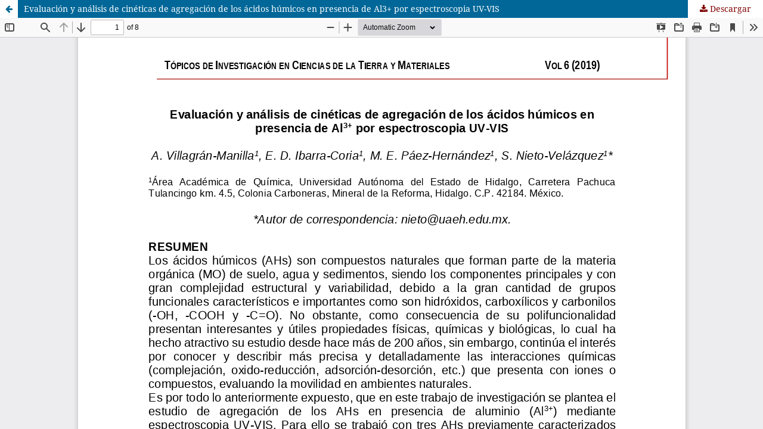

--- FILE ---
content_type: text/html; charset=utf-8
request_url: https://repository.uaeh.edu.mx/revistas/index.php/aactm/article/view/5000/6551
body_size: 1342
content:
<!DOCTYPE html>
<html lang="es-ES" xml:lang="es-ES">
<head>
	<meta http-equiv="Content-Type" content="text/html; charset=utf-8" />
	<meta name="viewport" content="width=device-width, initial-scale=1.0">
	<title>Vista de Evaluación y análisis de cinéticas de agregación de los ácidos húmicos en presencia de Al3+ por espectroscopia UV-VIS</title>

	
<meta name="generator" content="Open Journal Systems 3.3.0.20">
	<link rel="stylesheet" href="https://repository.uaeh.edu.mx/revistas/index.php/aactm/$$$call$$$/page/page/css?name=stylesheet" type="text/css" /><link rel="stylesheet" href="https://repository.uaeh.edu.mx/revistas/index.php/aactm/$$$call$$$/page/page/css?name=font" type="text/css" /><link rel="stylesheet" href="https://repository.uaeh.edu.mx/revistas/lib/pkp/styles/fontawesome/fontawesome.css?v=3.3.0.20" type="text/css" /><link rel="stylesheet" href="/revistas/public/css/preload.css?v=3.3.0.20" type="text/css" /><link rel="stylesheet" href="https://cdnjs.cloudflare.com/ajax/libs/intro.js/7.2.0/introjs.min.css?v=3.3.0.20" type="text/css" /><link rel="stylesheet" href="/revistas/public/css/introjs-modern.css?v=3.3.0.20" type="text/css" /><link rel="stylesheet" href="/revistas/public/css/custom-uaeh.css?v=3.3.0.20" type="text/css" /><link rel="stylesheet" href="https://cdn.jsdelivr.net/npm/@fancyapps/ui@5.0/dist/fancybox/fancybox.css?v=3.3.0.20" type="text/css" /><link rel="stylesheet" href="/revistas/public/css/aviso.css?v=3.3.0.20" type="text/css" /><link rel="stylesheet" href="https://repository.uaeh.edu.mx/revistas/plugins/generic/citations/css/citations.css?v=3.3.0.20" type="text/css" /><link rel="stylesheet" href="https://repository.uaeh.edu.mx/revistas/plugins/generic/orcidProfile/css/orcidProfile.css?v=3.3.0.20" type="text/css" />
	<script src="https://www.googletagmanager.com/gtag/js?id=G-S3G2K34TTJ" type="text/javascript"></script><script src="https://repository.uaeh.edu.mx/revistas/lib/pkp/lib/vendor/components/jquery/jquery.js?v=3.3.0.20" type="text/javascript"></script><script src="https://repository.uaeh.edu.mx/revistas/lib/pkp/lib/vendor/components/jqueryui/jquery-ui.js?v=3.3.0.20" type="text/javascript"></script><script src="https://repository.uaeh.edu.mx/revistas/plugins/themes/default/js/lib/popper/popper.js?v=3.3.0.20" type="text/javascript"></script><script src="https://repository.uaeh.edu.mx/revistas/plugins/themes/default/js/lib/bootstrap/util.js?v=3.3.0.20" type="text/javascript"></script><script src="https://repository.uaeh.edu.mx/revistas/plugins/themes/default/js/lib/bootstrap/dropdown.js?v=3.3.0.20" type="text/javascript"></script><script src="https://repository.uaeh.edu.mx/revistas/plugins/themes/default/js/main.js?v=3.3.0.20" type="text/javascript"></script><script src="/revistas/public/js/preload.js?v=3.3.0.20" type="text/javascript"></script><script src="/revistas/public/js/intro.min.js?v=3.3.0.20" type="text/javascript"></script><script src="/revistas/public/tutorial/tutorial-script.js?v=3.3.0.20" type="text/javascript"></script><script src="https://cdn.jsdelivr.net/npm/@fancyapps/ui@5.0/dist/fancybox/fancybox.umd.js?v=3.3.0.20" type="text/javascript"></script><script src="/revistas/public/js/inicio-fancybox.js?v=3.3.0.20" type="text/javascript"></script><script src="/revistas/public/js/aviso.js?v=3.3.0.20" type="text/javascript"></script><script src="/revistas/public/js/ga4-init.js?v=3.3.0.20" type="text/javascript"></script>
</head>
<body class="pkp_page_article pkp_op_view">

		<header class="header_view">

		<a href="https://repository.uaeh.edu.mx/revistas/index.php/aactm/article/view/5000" class="return">
			<span class="pkp_screen_reader">
									Volver a los detalles del artículo
							</span>
		</a>

		<a href="https://repository.uaeh.edu.mx/revistas/index.php/aactm/article/view/5000" class="title">
			Evaluación y análisis de cinéticas de agregación de los ácidos húmicos en presencia de Al3+ por espectroscopia UV-VIS
		</a>

		<a href="https://repository.uaeh.edu.mx/revistas/index.php/aactm/article/download/5000/6551/23439" class="download" download>
			<span class="label">
				Descargar
			</span>
			<span class="pkp_screen_reader">
				Descargar PDF
			</span>
		</a>

	</header>

	<script type="text/javascript">
		// Creating iframe's src in JS instead of Smarty so that EZProxy-using sites can find our domain in $pdfUrl and do their rewrites on it.
		$(document).ready(function() {
			var urlBase = "https://repository.uaeh.edu.mx/revistas/plugins/generic/pdfJsViewer/pdf.js/web/viewer.html?file=";
			var pdfUrl = "https://repository.uaeh.edu.mx/revistas/index.php/aactm/article/download/5000/6551/23439";
			$("#pdfCanvasContainer > iframe").attr("src", urlBase + encodeURIComponent(pdfUrl));
		});
	</script>

	<div id="pdfCanvasContainer" class="galley_view">
				<iframe src="" width="100%" height="100%" style="min-height: 500px;" title="PDF de Evaluación y análisis de cinéticas de agregación de los ácidos húmicos en presencia de Al3+ por espectroscopia UV-VIS" allowfullscreen webkitallowfullscreen></iframe>
	</div>
	
</body>
</html>


--- FILE ---
content_type: text/css
request_url: https://repository.uaeh.edu.mx/revistas/public/css/custom-uaeh.css?v=3.3.0.20
body_size: 4893
content:
/* Encabezado */
.header {
	background-color: #800101;
	color: #ffffff;
	padding: 20px;
	text-align: center;
}

.header a {
	color: #ffffff;
	text-decoration: none;
}

.header a:hover {
	text-decoration: underline;
}

/* Pie de página */
.footer {
	background-color: #222222;
	color: #ffffff;
	padding: 20px;
	text-align: center;
}

.footer a {
	color: #ffffff;
	text-decoration: none;
}

.footer a:hover {
	text-decoration: underline;
}

/* Listado de artículos y tablas */
.table,
.article-list {
	background-color: #ffffff;
	color: #000000;
	padding: 20px;
	margin: 20px 0;
	border: 1px solid #dddddd;
	border-radius: 5px;
}

/* Botones */
.pkp_button,
.pkp_button_primary,
.pkp_button_offset {
	background-color: #800101;
	color: #ffffff;
	border: 1px solid #800101;
	border-radius: 5px;
	padding: 10px 20px;
	text-align: center;
	text-decoration: none;
	display: inline-block;
	font-size: 14px;
}

.pkp_button:hover,
.pkp_button:focus,
.pkp_button_primary:hover,
.pkp_button_primary:focus,
.pkp_button_offset:hover,
.pkp_button_offset:focus {
	background-color: #a00000;
	border-color: #a00000;
}

/* Enlaces */
a {
	color: #800101;
	text-decoration: none;
	transition: 0.3s;
}

a:hover {
	text-decoration: none;
	color: #a00000;
}
.title > a {
	color: #222222;
	text-decoration: none;
	transition: 0.3s;
	position: relative;
}

.title > a:hover {
	text-decoration: none;
	color: #000;
}
.title > a:before {
	content: '';
	position: absolute;
	width: 100%;
	height: 1px;
	bottom: 0;
	left: 0;
	background-color: #000;
	visibility: hidden;
	transform: scaleX(0);
	transition: all 0.3s ease-in-out;
}
.title > a:hover:before {
	visibility: visible;
	transform: scaleX(1);
	text-decoration: none;
}

/* Galerías */
.obj_galley_link {
	position: relative;
    left: 0;
    top: 0;
    transition: all 0.15s ease;
    border-color: #800101;
    box-shadow: .1875rem .1875rem 0 0 #800101;
    background-color: #fff;
    color: #800101;
	border-radius: 0;
}

.obj_galley_link:hover, .obj_galley_link:active, .obj_galley_link:focus {
	left: .1875rem;
    top: .1875rem;
    box-shadow: 0 0 0 0 #800101;
    background-color: #800101;
    border-color: #800101;
}
/*submission */
.block_make_submission a {
	position: relative;
	left: 0;
	top: 0;
	transition: all 0.15s ease;
	border-color: #000;
	box-shadow: .1875rem .1875rem 0 0 #000;
	background-color: #fff;
	color: #000;
	border-radius: 0;
}
.block_make_submission a:hover ,.block_make_submission a:active, .block_make_submission a:focus {
	left: .1875rem;
  top: .1875rem;
  box-shadow: 0 0 0 0 #000;
  background-color: #000;
  border-color: #000;
	color: #fff;
	border-radius: 0;
}
.pkp_head_wrapper .pkp_search button {
	background-color: #222222;
	color: #ffffff;
	border: 1px solid #222222;
	border-radius: 0px;
	padding: 2px 20px;
	text-align: center;
	text-decoration: none;
	display: inline-block;
	font-size: 14px;
	cursor: pointer;
}
.pkp_head_wrapper .pkp_search button:hover {
	background-color: #fff;
	border-color: #222222;
	color: #222222;
}
/*Footer mau */
.pkp_structure_footer_wrapper {
	background: #333333;
	color: #8a8a8a;
	box-shadow: inset 0 10px 10px -5px rgba(0, 0, 0, 0.3);
}
.footer-content {
	background-color: #333333;
	color: #717171;
	padding: 20px;
	text-align: center;
}
.footer-content h4 {
	color: #fff;
	margin-bottom: 0;
}

.footer-content p {
	margin: 10px 0;
}

.footer-content a {
	color: #ffffff;
	text-decoration: none;
	position: relative;
}

.footer-content a:hover {
	color: #ffffff;
	text-decoration: none;
}
.footer-content a.link-w:before {
	content: '';
	position: absolute;
	width: 100%;
	height: 1px;
	bottom: 0;
	left: 0;
	background-color: #fff;
	visibility: hidden;
	transform: scaleX(0);
	transition: all 0.3s ease-in-out;
}
.footer-content a.link-w:hover:before {
	visibility: visible;
	transform: scaleX(1);
	text-decoration: none;
}

.footer-content img {
	border: none;
	vertical-align: middle;
}

.footer-content .indexing,
.footer-content .inclusion {
	margin-bottom: 20px;
}

.footer-content .indexing img,
.footer-content .inclusion img {
	margin: 10px 20px;
	transition: transform 0.3s;
	max-width: 120px;
}

.footer-content .indexing img:hover,
.footer-content .inclusion img:hover {
	transform: scale(1.1);
}
.pkp_brand_footer {
	display: flex;
	justify-content: center;
}
.pkp_brand_footer img {
	max-width: 80px;
	filter: invert(100%);
}
/* fin footer mau */
/*paginado */
.obj_article_summary .pages,
.obj_article_summary .published {
	color: rgba(0, 0, 0, 0.54);
	background: #fff;
	max-width: 70px;
	padding: 2px 10px;
	text-align: center;
	border-radius: 20px 0;
	box-shadow: inset 0 4px 8px rgba(0, 0, 0, 0.1);
}

/*menu superior*/
.pkp_structure_head {
  box-shadow: inset 0 -10px 10px -5px rgba(0, 0, 0, 0.3);
}
.pkp_navigation_primary .dropdown-menu a:focus,
.pkp_navigation_primary .dropdown-menu a:hover {
	border-color: #800101;
}
.pkp_navigation_primary ul a {
	padding-top: 10px;
	padding-bottom: 10px;
	color: #333;
}
.pkp_site_nav_menu--isOpen .pkp_navigation_primary ul a{
	color: #bababa;
}
.pkp_nav_list ul a:hover,
.pkp_nav_list ul a:focus {
	outline: 0;
	background: #e8e8e8;
	border-color: #800101;
	color: #333;
}

.pkp_site_nav_menu--isOpen .pkp_nav_list ul a:hover, .pkp_nav_list ul a:focus {
  outline: 0;
  background: none;
  border-color: #800101;
  color: #fff;
}
.pkp_navigation_user_wrapper .pkp_navigation_user .dropdown-menu a {
	color: #fff;
	border-left: .357rem solid #91919100;
}
.pkp_navigation_user_wrapper .pkp_navigation_user .dropdown-menu a:hover {
	color: #5e5e5e;
}
.pkp_navigation_user ul {
	width: 100%;
}
.pkp_navigation_user li {
	 width: 200px; 
}
.pkp_nav_list ul li {
	width: 200px;
}
.pkp_head_wrapper {
	/*! padding-top: 35px; */
}
.pkp_site_name_wrapper {
	/*! background: #800101; */
	height: 120px;
}
@media (max-width: 412px) {
  .pkp_site_name_wrapper {
    height: 90px;
  }
}
.pkp_site_name {
	/*padding-top: 10px;*/
	display: flex;
	justify-content: center;
	height: auto;
}
.pkp_site_name .is_text {
	color: #fff !important;
}
.pkp_navigation_primary_row {
	background: #600;
	box-shadow: inset 0 -10px 10px -5px rgba(0, 0, 0, 0.3);
}
.pkp_site_nav_menu--isOpen .pkp_navigation_primary_row {
  background: #600;
  padding: 10px 15px;
	box-shadow: none;
}
.pkp_site_nav_menu--isOpen ul ul {
  padding-left: 2.5rem;
}
.has_site_logo .pkp_site_name::after {
	/*! content: 'Revistas y Boletines Científicos'; */
	/*! display: table; */
	/*! position: relative; */
	/*! top: -70px; */
	/*! left: 15%; */
	/*! font-size: 0.6em; */
	/*! white-space: wrap; */
}
.has_site_logo .pkp_site_name_wrapper {
	/*! background: #800101; */
	/*! height: 100px; */
}
.pkp_site_name_wrapper .pkp_site_nav_toggle{
	/*! top: -35px; */
	box-shadow: 1px 0 0 rgba(255,255,255,0),-1px 0 0 rgba(255,255,255,0);
}
.pkp_site_nav_toggle:focus {
  outline: 0px dotted #fff;
  box-shadow: none;
}
.has_site_logo .pkp_site_name {
	/*! text-align: left; */
}
.has_site_logo .pkp_site_name > a {
	/*! padding-top: 0; */
	/*! padding-bottom: 10px; */
	/*! width: 100%; */
}
.has_site_logo .pkp_head_wrapper {
	/*! position: relative; */
	/*! width: 100%; */
	/*! margin: 0 auto; */
	/*! padding-left: 0; */
	/*! padding-right: 0; */
}
.has_site_logo .pkp_site_name .is_img img {
	display: block;
	max-height: 100px;
	max-width: 100%;
	width: auto;
	height: auto;
	/*! margin: 0 0px; */
}
/* Ajustes index */
.pkp_page_index .journals h3 {
	font-size: 17px;
}
.pkp_structure_main:first-child:last-child {
	margin-top: 0;
}
@media (min-width: 992px) {
	.pkp_structure_content {
		padding-top: 0;
		/*! box-shadow: inset 0 10px 10px -5px rgba(0, 0, 0, 0.3); */
	}
	.pkp_structure_main:first-child:last-child {
		margin-top: 0;
	}
}
@media (min-width: 480px) {
	.pkp_structure_main {
		padding-top: 0;
	}
}
.pkp_navigation_user .task_count {
	width: 37px;
	height: 20px;
	top: 0;
}
.pkp_page_index .journals {
	margin-top: 0;
}
.has_site_logo .page_index_site .journals h3 a {
	color: #800101;
	text-decoration: none;
	transition: 0.3s;
	position: relative;
}

.has_site_logo .page_index_site .journals h3 a:hover {
	text-decoration: none;
	color: #222;
}
.has_site_logo .page_index_site .journals h3 a:before {
	content: '';
	position: absolute;
	width: 100%;
	height: 1px;
	bottom: 0;
	left: 0;
	background-color: #000;
	visibility: hidden;
	transform: scaleX(0);
	transition: all 0.3s ease-in-out;
}
.has_site_logo .page_index_site .journals h3 a:hover:before {
	visibility: visible;
	transform: scaleX(1);
	text-decoration: none;
}
.has_site_logo .page_index_site .journals .body .description {
	color: #5e5e5e;
	font-size: 13px;
	text-align: justify;
}

.has_site_logo .page_index_site .journals .body .links .view a {
	border: 1px solid #222222;
  padding: 2px 20px;
  text-align: center;
  text-decoration: none;
  font-size: 12px;
  position: relative;
  left: 0;
  top: 0;
  transition: all 0.15s ease;
  border-color: #800101;
  box-shadow: .1875rem .1875rem 0 0 #333;
  background-color: #800101;
  color: #fff;
  border-radius: 0;
}
.has_site_logo .page_index_site .journals .body .links .view a:hover {
	left: .1875rem;
    top: .1875rem;
    box-shadow: 0 0 0 0 #333;
    background-color: #333;
    border-color: #333;
	color: #fff;
}
.has_site_logo .page_index_site .journals .body .links .current a {
	border: 1px solid #222222;	
	padding: 2px 20px;
	text-align: center;
	text-decoration: none;
	font-size: 12px;
	position: relative;
  left: 0;
  top: 0;
  transition: all 0.15s ease;
  border-color: #800101;
  box-shadow: .1875rem .1875rem 0 0 #800101;
  background-color: #fff;
  color: #800101;
	border-radius: 0;
}
.has_site_logo .page_index_site .journals .body .links .current a:hover, .has_site_logo .page_index_site .journals .body .links .current a:active, .has_site_logo .page_index_site .journals .body .links .current a:focus {
	left: .1875rem;
    top: .1875rem;
    box-shadow: 0 0 0 0 #800101;
    background-color: #800101;
    border-color: #800101;
	color: #fff;
}
/* Articulo*/
.obj_article_details .abstract p,
.obj_article_details .author_bios p,
.obj_article_details .references p {
	text-align: justify;
	font-size: 13px;
}
@media (min-width: 992px) {
	.pkp_structure_sidebar {
		float: right;
		width: 300px;
		padding-left: 15px;
		padding-right: 15px;
		/*! background: #fbfbfb; */
	}
}
.pkp_block {
	margin-bottom: 20px;
	border-radius: 4px;
	-webkit-box-shadow: -1px 12px 13px -6px rgba(10, 12, 20, 0.2);
	-moz-box-shadow: -1px 12px 13px -6px rgba(10, 12, 20, 0.53);
}
@media (min-width: 992px) {
	.pkp_block {
		padding: 0px;
		/*! background: #f4f4f4; */
	}
}
#customblock-issn h3{
	text-align: center;
}
#customblock-issn p{
	text-align: center;
	font-size: 16px;
}
#customblock-tiempo .content{
	padding: 0 0 15px 0;
}
.pkp_block .title {
	color: #333;
	background-color: #f5f5f5;
	border-color: #ddd;
	padding: 10px 15px;
	border-bottom: 1px solid transparent;
	border-bottom-color: transparent;
	border-top-left-radius: 3px;
	border-top-right-radius: 3px;
}
#customblock-tiempo h3 {
	color: #333;
	background-color: #f5f5f5;
	border-color: #ddd;
	padding: 10px 15px;
	border-bottom: 1px solid transparent;
	border-bottom-color: transparent;
	border-top-left-radius: 3px;
	border-top-right-radius: 3px;
}
#customblock-tiempo h4 {
	margin: 10px 25px;	
}
#customblock-tiempo h5 {
	margin: 10px 55px;	
	font-size: 18px;
}
#customblock-tiempo p {
	margin: 10px 35px;	
}
.pkp_block .content {
	padding: 15px;
}
.pkp_block .content ul li {
	border-width: 1px 0;
	border-radius: 0;
	line-height: 20px;
	padding: 10px 15px;
}
.pkp_block ul li {
	position: relative;
	display: block;
	padding: 10px 15px;
	margin-bottom: -1px;
	background-color: #fff;
	border: 1px solid #ddd;
	border-top-width: 1px;
	border-right-width: 1px;
	border-bottom-width: 1px;
	border-left-width: 1px;
}
.pkp_block .content ul li a {
	padding: 4px 10px;
	position: relative;
  left: 0;
  top: 0;
  transition: all 0.15s ease;
  border-color: #000;;
  box-shadow: .1875rem .1875rem 0 0 #000;
  background-color: #fff;
  color: #000;
  border-radius: 0;
	border: 1px solid #222222;
}
.pkp_block .content ul li:hover a {
	left: .1875rem;
  top: .1875rem;
  box-shadow: 0 0 0 0 #000;
  background-color: #000;
  border-color: #000;
	color: #fff;
}
.pkp_block.block_make_submission .content {
	text-align: center;
}
/*  */
.pkp_structure_sidebar .block_information .title::before {
	font-family: FontAwesome;
	content: '\f05a';
	margin-right: 10px;
}
.pkp_structure_sidebar .block_web_feed .title::before {
	font-family: FontAwesome;
	content: '\f02e';
	margin-right: 10px;
}
.pkp_structure_sidebar .block_language .title::before {
	font-family: FontAwesome;
	content: '\f1ab';
	margin-right: 10px;
}
.pkp_structure_sidebar #customblock-tiempo .content h3::before {
	font-family: FontAwesome;
	content: '\f017';
	margin-right: 10px;
}
.pkp_block.block_language li.locale_en_US a,
.pkp_block.block_language li.locale_en_US a:hover,
.pkp_block.block_language li:hover.locale_en_US a {
	background-image: url(/scige/boletin/images/idioma/lang_en.png);
	background-repeat: no-repeat;
	background-position: 7px center;
}
.pkp_block.block_language li.locale_es_ES a,
.pkp_block.block_language li.locale_es_ES a:hover,
.pkp_block.block_language li:hover.locale_es_ES a {
	background-image: url(/scige/boletin/images/idioma/lang_es.png);
	background-repeat: no-repeat;
	background-position: 7px center;
}
.pkp_block.block_language li.locale_fr_FR a,
.pkp_block.block_language li.locale_fr_FR a:hover,
.pkp_block.block_language li:hover.locale_fr_FR a {
	background-image: url(/scige/boletin/images/idioma/lang_fr.png);
	background-repeat: no-repeat;
	background-position: 7px center;
}

.pkp_block.block_language li.locale_de_DE a,
.pkp_block.block_language li.locale_de_DE a:hover,
.pkp_block.block_language li:hover.locale_de_DE a {
	background-image: url(/scige/boletin/images/idioma/lang_de.png);
	background-repeat: no-repeat;
	background-position: 7px center;
}

.pkp_block.block_language li a {
	padding: 5px;
	padding-left: 40px !important;
	display: inline-block;
	min-width: 100px;
	font-size: 12px;
}
#customblock-ISSN {
	text-align: center;
}
#customblock-Tiempo .content {
	display: flex;
	flex-wrap: wrap;
	justify-content: center;
	padding: 0;
}
#customblock-Tiempo .content h3 {
	width: 100%;
	color: #333;
	background-color: #f5f5f5;
	border-color: #ddd;
	border-bottom-color: rgb(221, 221, 221);
	border-bottom-color: rgb(221, 221, 221);
	padding: 10px 15px;
	border-bottom: 1px solid transparent;
	border-bottom-color: transparent;
	border-bottom-color: transparent;
	border-bottom-color: transparent;
	border-top-left-radius: 3px;
	border-top-right-radius: 3px;
	margin: 0 auto;
	font-size: 16px;
}
#customblock-Tiempo .content h3::before {
	font-family: FontAwesome;
	content: '\f133';
	margin-right: 10px;
}
#customblock-Tiempo .content h4 {
	width: 100%;
	text-align: center;
	font-weight: bold;
	margin: 10px 0;
}
#customblock-Tiempo .content h5 {
	width: 100%;
	text-align: center;
	font-weight: bold;
	font-size: 20px;
	margin: 0 auto 15px;
}
#customblock-Tiempo .content p {
	width: 100%;
	text-align: center;
	font-size: 13px;
	margin: 0;
}
#customblock-ISSN .content {
	display: flex;
	flex-wrap: wrap;
	justify-content: center;
	padding: 0;
}
#customblock-ISSN .content h3 {
	width: 100%;
	color: #333;
	background-color: #f5f5f5;
	border-color: #ddd;
	border-bottom-color: rgb(221, 221, 221);
	border-bottom-color: rgb(221, 221, 221);
	padding: 10px 15px;
	border-bottom: 1px solid transparent;
	border-bottom-color: transparent;
	border-bottom-color: transparent;
	border-bottom-color: transparent;
	border-top-left-radius: 3px;
	border-top-right-radius: 3px;
	margin: 0 auto;
	font-size: 16px;
}
#customblock-ISSN .content h3::before {
	font-family: FontAwesome;
	content: '\f0ac';
	margin-right: 10px;
}
#customblock-ISSN .content p {
	width: 100%;
	text-align: center;
	font-size: 16px;
	margin: 10px 0;
}
.pkp_page_index .current_issue .read_more {
	color: #800101;
}
.pkp_page_index .current_issue .read_more:hover {
	color: #606060;
}
.cmp_notification {
	background: #f7f7f7;
	border-left: 5px solid #800101;
}
.cmp_breadcrumbs ol {
	margin-bottom: 30px;
	padding: 5px 15px;
	line-height: 20px;
	font-size: 13px;
	background: #fff;
	border-radius: 0 0 8px 8px;
	box-shadow: 2px 2px 5px #d9d9d9;
}
.cmp_breadcrumbs .current {
	color: rgb(47, 47, 47);
}
.cmp_breadcrumbs .current h1 {
	font-weight: 600;
}
/* Archivo */
.page_issue_archive .issues_archive {
	display: flex;
	flex-wrap: wrap;
	list-style: none; /* Eliminar los bullets de la lista */
	padding: 0; /* Eliminar el padding por defecto de la lista */
	margin: 0; /* Eliminar el margin por defecto de la lista */
}

.page_issue_archive .issues_archive li {
	flex: 1 1 300px; /* Ajustar el tamaño de los elementos de la lista */
	margin: 10px; /* Añadir espacio entre los elementos de la lista */
	box-shadow: 0 4px 8px rgba(0, 0, 0, 0.2); /* Añadir sombra */
	background-color: #fff; /* Fondo blanco para cada elemento */
	border-radius: 5px; /* Bordes redondeados */
	overflow: hidden; /* Ocultar desbordamientos */
	padding: 15px 0px;
}

.page_issue_archive .issues_archive .obj_issue_summary {
	padding: 10px; /* Añadir padding interno */
	display: flex;
	flex-direction: column;
	align-items: center; /* Centrando el contenido */
	text-align: center; /* Alinear el texto en el centro */
}

.page_issue_archive .issues_archive .obj_issue_summary .cover img {
	max-width: 100%; /* Imagen adaptable al tamaño del contenedor */
	height: auto;
	margin-bottom: 10px;
	transition: 0.2s all;
}
.page_issue_archive .issues_archive .obj_issue_summary .cover img:hover{
	scale: 1.2;
	filter: brightness(1.3);
}

.page_issue_archive .issues_archive .obj_issue_summary .title {
	font-weight: bold;
	font-size: 1em;
	color: #333; /* Color del texto */
	margin-bottom: 5px;
	text-decoration: none; /* Sin subrayado */
}

.page_issue_archive .issues_archive .obj_issue_summary .series {
	font-size: 0.9em;
	color: #777; /* Color gris para el subtítulo */
	margin-bottom: 10px;
}

.page_issue_archive .issues_archive .obj_issue_summary .description {
	font-size: 0.8em;
	color: #999; /* Color más claro para la descripción */
}
/* busqueda */
.pkp_head_wrapper .pkp_search.is_open .search_prompt:hover {
	border-block-color: #800101;
}
.pkp_head_wrapper .pkp_search.is_open .search_prompt {
	color: #800101;
}
/*  politicas */
.page .menu {
	list-style: none; /* Elimina los puntos de la lista */
	padding: 0; /* Elimina el padding predeterminado */
	margin: 0; /* Elimina el margen predeterminado */
	width: 100%; /* Ocupa todo el ancho disponible */
	/*! background-color: #fff; */ /* Fondo del menú */
	/*! border: 1px solid #ddd; */ /* Borde del menú */
}

.page .menu li {
	border-bottom: 1px solid #f2f2f2; /* Borde inferior de cada elemento */
}

.page .menu li:last-child {
	border-bottom: none; /* Elimina el borde inferior del último elemento */
}

.page .menu li a {
	display: block;
	padding: 10px 15px;
	text-decoration: none;
	color: #222;
	transition: background-color 0.3s, color 0.3s;
	border-radius: 50px;
}

.page .menu li a:hover {
	background-color: #e6e6e6;
	color: #222;
	border-radius: 50px;
}
.page .block h2 {
	background: #e6e6e6;
	color: #333;
	padding: 5px 10px;
	border-radius: 4px;
	box-shadow: 4px 4px 2px #cecece;
}
/*loggin */
.page_login .buttons a {
	margin-right: 10px;
	border: 1px solid #222222;
    border-top-color: rgb(34, 34, 34);
    border-right-color: rgb(34, 34, 34);
    border-bottom-color: rgb(34, 34, 34);
    border-left-color: rgb(34, 34, 34);
  padding: 2px 20px;
  text-align: center;
  text-decoration: none;
  font-size: 12px;
  position: relative;
  left: 0;
  top: 0;
  transition: all 0.15s ease;
  border-color: #800101;
  box-shadow: .1875rem .1875rem 0 0 #800101;
  background-color: #fff;
  color: #800101;
  border-radius: 0;
}
.page_login .buttons a:hover {
left: .1875rem;
  top: .1875rem;
  box-shadow: 0 0 0 0 #800101;
  background-color: #800101;
  border-color: #800101;
  color: #fff;
}
.cmp_button, .cmp_form .buttons button, .page_lost_password .buttons button, .page_search .submit button, .block_make_submission a {
	border: 1px solid #222222;
  padding: 2px 20px;
  text-align: center;
  text-decoration: none;
  font-size: 12px;
  position: relative;
  left: 0;
  top: 0;
  transition: all 0.15s ease;
  border-color: #800101;
  box-shadow: .1875rem .1875rem 0 0 #333;
  background-color: #800101;
  color: #fff;
  border-radius: 0;
}
.page_search .submit button::after{
	top: 1px;
	padding-right: 8px;
	background: none;
	box-shadow: none;
}
.page_search .submit button:hover:after,
.page_search .submit button:focus:after {
  background: none;
}
.cmp_button:hover, .cmp_form .buttons button:hover, .page_lost_password .buttons button:hover, .page_search .submit button:hover, .block_make_submission a:hover {
	left: .1875rem;
    top: .1875rem;
    box-shadow: 0 0 0 0 #333;
    background-color: #333;
    border-color: #333;
	color: #fff;
}

@media (min-width: 992px) {
  .pkp_navigation_user a {    
    position: relative;
    left: 0;
    top: 0;
    transition: all 0.15s ease;
    border-color: #333;
    box-shadow: .1875rem .1875rem 0 0 #000;
    background-color: #600;
    color: #fff;
    border-radius: 0;
  }
	.pkp_navigation_user a:hover, .pkp_navigation_user a:active, .pkp_navigation_user a:focus {
		left: .1875rem;
  top: .1875rem;
  box-shadow: 0 0 0 0 #333;
  background-color: #333;
  border-color: #333;
  color: #fff;
	}
	 .pkp_nav_list a {    
    padding-left: .914rem;
    padding-right: .914rem;
  }
}
/* header uaeh */
@media (min-width: 1920px) {
	.has_site_logo .pkp_head_wrapper {
		width: 100%;
	}
	.has_site_logo .pkp_site_name .is_img img {
		/*! margin: 0 200px; */
	}
	.has_site_logo .pkp_site_name::after {
		left: 27%;
		font-size: 24px;
	}
	.pkp_site_name .is_text {
		font-size: 24px;
		line-height: 26px;
		white-space: wrap;
	}
}
@media (min-width: 1440px) and (max-width: 1919px) {
	.has_site_logo .pkp_head_wrapper {
		width: 100%;
	}
	.has_site_logo .pkp_site_name .is_img img {
		/*! margin: 0 200px; */
	}
	.has_site_logo .pkp_site_name::after {
		left: 27%;
		font-size: 24px;
	}
	.pkp_site_name .is_text {
		font-size: 22px;
		line-height: 24px;
		white-space: wrap;
	}
}
@media (min-width: 1200px) and (max-width: 1439px) {
	.has_site_logo .pkp_head_wrapper {
		/*! width: 100%; */
	}
	.has_site_logo .pkp_site_name .is_img img {
		/*! margin: 0 200px; */
	}
	.has_site_logo .pkp_site_name::after {
		/*! left: 27%; */
		/*! font-size: 24px; */
	}
	.pkp_site_name .is_text {
		font-size: 20px;
		line-height: 22px;
		white-space: wrap;
	}
}
@media (min-width: 992px) and (max-width: 1199px) {
	.has_site_logo .pkp_head_wrapper {
		width: 100%;
	}
	.has_site_logo .pkp_site_name .is_img img {
		/*! margin: 0 180px; */
	}
	.has_site_logo .pkp_site_name::after {
		left: 28%;
		font-size: 22px;
	}
	.pkp_site_name .is_text {
		font-size: 18px;
		line-height: 20px;
		white-space: wrap;
	}
}
@media (min-width: 768px) and (max-width: 991px) {
	.has_site_logo .pkp_head_wrapper {
		/*! width: 100%; */
	}
	.has_site_logo .pkp_site_name .is_img img {
		/*! margin: 0 20px 0 0; */
	}
	.has_site_logo .pkp_site_name::after {
		left: 13%;
		font-size: 20px;
	}
	.pkp_site_name .is_text {
		font-size: 16px;
		line-height: 18px;
		white-space: wrap;
	}
}
@media (max-width: 767px) {
	.has_site_logo .pkp_head_wrapper {
		width: 100%;
	}
	.has_site_logo .pkp_site_name .is_img img {
		margin: 0 0px;
	}
	.has_site_logo .pkp_site_name::after {
		left: 90px;
		font-size: 20px;
	}
	.pkp_navigation_user li {
		width: auto;
	}
	.pkp_site_name .is_text {
		font-size: 14px;
		line-height: 16px;
		white-space: wrap;
	}
	.pkp_page_index .journals > ul > li {
		text-align: center;
		margin: 5.5rem 0;
	}
	.pkp_page_index .journals > ul > li .thumb{
		display: grid;
		place-items: center;
	}
	.pkp_page_index .journals > ul > li .body{
		display: grid;
		place-items: center;
	}
}
@media (max-width: 435px) {
	.has_site_logo .pkp_site_name{
		/*! left: 0; */
		/*! white-space: wrap; */
	}
	.has_site_logo .pkp_site_name::after {
		left: 90px;
		font-size: 17px;
	}
}

/* Portadas */
.obj_issue_toc .cover img, .obj_issue_summary .cover img, .pkp_page_index .journals img, .obj_article_details .cover_image img {
  box-shadow: .4rem .4rem .4rem 0 #8e8e8e;
  transition: 0.2s all;
}
.obj_issue_toc .cover img:hover, .obj_issue_summary .cover img:hover, .pkp_page_index .journals img:hover, .obj_article_details .cover_image img:hover {
 scale: 1.2;
 filter: brightness(1.3);
	z-index: 3;
 position: relative;
}

/* IntoJS */
.introjs-tooltip {
  max-width: 360px;
}
.customTooltip {
  background: rgba(255, 255, 255, 0.2);
	backdrop-filter: blur(10px);
	-webkit-backdrop-filter: blur(10px);
	border-radius: 12px;
	border: 1px solid rgba(255, 255, 255, 0.2);
	box-shadow: 0 4px 6px rgba(0, 0, 0, 0.1);
	width: 300px;           
	color: white;
}
.customTooltip .introjs-progressbar {
  background-color: #474747;
}
.customTooltip .introjs-skipbutton {
  color: #bfbfbf;
  font-size: 14px;
  position: absolute;
  right: 10px;
}
.customTooltip .introjs-skipbutton:hover {
  color: #fff;
}
.introjs-helperLayer{
	box-shadow: rgba(0, 0, 0, 0.8) 0px 0px 1px 2px, rgba(0, 0, 0, 0.8) 0px 0px 0px 5000px !important;
}

/* Posicionamiento Fancybox */
.fancybox__container{
	z-index: 100000000 !important;
}

/*Ajuste de listado de revistas en OJS 3.3.0.20 */
.pkpDropdown__content{
  overflow-y: auto;
  max-height: 100vh;
  overflow-x: hidden;
  padding-bottom: 30px;
}


--- FILE ---
content_type: text/javascript
request_url: https://repository.uaeh.edu.mx/revistas/public/tutorial/tutorial-script.js?v=3.3.0.20
body_size: 2314
content:
document.addEventListener("DOMContentLoaded", () => {
    console.log("DOM completamente cargado");

    let tutorialStarted = false;
    let observer;

    // Configuración para el observer
    const observerConfig = { childList: true, subtree: true };

    // Función principal
    async function checkTutorial() {
        if (tutorialStarted) return;

        // 0) Verificar que Intro.js esté disponible
        if (typeof introJs !== "function") {
            console.error("introJs no está cargado");
            return;
        }

        console.log("[DEBUG] checkTutorial() invocada");

        // 1) Validar usuario autenticado
        let userName = "";
        const userElement = document.querySelector("#pkpDropdown2, #navigationUser li a");
        if (!userElement) {
            console.log("[DEBUG] Usuario no autenticado (elemento no encontrado)");
            return;
        }
        if (userElement.id === "pkpDropdown2") {
            userElement.childNodes.forEach(node => {
                if (node.nodeType === Node.TEXT_NODE) userName += node.textContent;
            });
        } else {
            userName = userElement.textContent.trim();
            const span = userElement.querySelector("span");
            if (span) userName = userName.replace(span.textContent.trim(), "").trim();
        }
        userName = userName.trim();
        if (["Registrarse","Register","S'inscrire","Registrieren"].includes(userName)) {
            console.log("[DEBUG] Usuario NO autenticado según texto:", userName);
            return;
        }
        console.log("[DEBUG] Usuario autenticado:", userName);
	// Sanitizar antes de enviar
	userName = userName.replace(/[^\w\sÁÉÍÓÚáéíóúÑñ.-]/g, "").trim();

        // 2) Detectar la página actual
        const isIndexPage = document.body.classList.contains("pkp_page_index") &&
                            !!document.querySelector(".pkp_page_index .current_issue_title");
        const isIssuePage = document.body.classList.contains("pkp_page_issue") &&
                            !!document.querySelector(".pkp_page_issue .cmp_breadcrumbs");
        if (!isIndexPage && !isIssuePage) {
            console.log("[DEBUG] Página no reconocida");
            return;
        }
        console.log("[DEBUG] Página detectada:", isIndexPage ? "INDEX" : "ISSUE");

        // 3) Preparar AJAX y parámetros
        const tutorialType = "CurrentIssue"; // mismo identificador para ambos ejemplos
        const tutorialVersion = "1";
        const phpPath = "/revistas/public/tutorial/tutorial.php";
        const sendAjax = action => fetch(phpPath, {
            method: "POST",
            headers: { "Content-Type": "application/x-www-form-urlencoded" },
            body: new URLSearchParams({
                username: userName,
                tutorial_type: tutorialType,
                tutorial_version: tutorialVersion,
                action
            })
        }).then(r => r.json());

        // 4) Verificar registro en JSON
        let checkResp;
        try {
            checkResp = await sendAjax("check");
        } catch (e) {
            console.error("[ERROR] AJAX check:", e);
            return;
        }
        if (checkResp.status !== "not_found") {
            console.log("[DEBUG] Tutorial ya completado");
            return;
        }
        console.log("[DEBUG] Tutorial NO registrado, procediendo...");

        // 5) Cargar traducciones
        const activeLang = document.documentElement.lang || "es-ES";
        let translations;
        try {
            const res = await fetch("/revistas/public/tutorial/idiomas.json");
            translations = await res.json();
        } catch (e) {
            console.error("[ERROR] Cargando traducciones:", e);
            return;
        }
        const lang = translations[activeLang] ? activeLang : "es-ES";

        // 6) Asignar data-attributes
        const pageClass = isIndexPage ? ".pkp_page_index" : ".pkp_page_issue";
        const cfg = [
          { sel: `${pageClass} header`,           key: "CurrentheaderIssue", step: 1  },
          { sel: `${pageClass} .pkp_site_name`,   key: "CurrentsiteName",    step: 2  },
          { sel: `${pageClass} #navigationPrimary #pkpDropdown0`, key: "CurrentmenuAcercade", step: 3 },
          { sel: `${pageClass} #navigationPrimary #pkpDropdown1`, key: "CurrentmenuAyuda",    step: 4 },
          { sel: `${pageClass} .pkp_navigation_search_wrapper`,   key: "CurrentmenuBusqueda", step: 5 },
          { sel: `${pageClass} .${ isIndexPage ? "current_issue_title" : "issue_title"}`, key: "CurrentnumActual", step: 6 },
          { sel: `${pageClass} .published`,       key: "CurrentfechPubli",   step: 7  },
          { sel: `${pageClass} .sections`,        key: "CurrentlistArt",     step: 8  },
          { sel: `${pageClass} #customblock-issn`,key: "CurrentissnBlock",   step: 9  },
          { sel: `${pageClass} ${ isIndexPage ? "#customblock-tiempo" : ".issue_timeline"}`, key: "CurrenttiempoBlock", step: 10 },
          { sel: `${pageClass} .block_make_submission`, key: "CurrentenviarBlock", step: 11 },
          { sel: `${pageClass} .footer-content`,  key: "CurrentindexPie",    step: 12 },
          { sel: `${pageClass} #pkpDropdown2`,    key: "CurrentperfilUser",  step: 13 }
        ];
        cfg.forEach(({sel,key,step}) => {
            const el = document.querySelector(sel);
            if (el) {
                el.setAttribute("data-step", step);
                el.setAttribute("data-title", translations[lang][key].title);
                el.setAttribute("data-intro", translations[lang][key].intro);
                console.log(`[DEBUG] Atributos asignados a ${sel}`);
            }
        });

        // 7) Desconectar observer y marcar iniciado
        tutorialStarted = true;
        observer.disconnect();

        // 8) Inicializar Intro.js con opciones traducidas
        const opts = translations[lang].options;
        const intro = introJs();
        intro.setOptions({
            showStepNumbers: true,
            exitOnOverlayClick: false,
            showBullets: true,
            disableInteraction: true,
            showProgress: true,
            tooltipClass: "customTooltip",
            nextLabel: opts.nextLabel,
            prevLabel: opts.prevLabel,
            skipLabel: opts.skipLabel,
            doneLabel: opts.doneLabel
        });
        intro.oncomplete(() => sendAjax("update"));
        intro.onexit(()     => sendAjax("update"));
        console.log("[DEBUG] Iniciando Intro.js");
        intro.start();
    }

    // Ejecutar inicialmente tras 500ms
    setTimeout(checkTutorial, 500);

    // Y también vigilar mutaciones hasta que inicie
    observer = new MutationObserver(() => {
        console.log("[DEBUG] Mutation detectada. re-ejecutando checkTutorial...");
        checkTutorial();
    });
    observer.observe(document.body, observerConfig);
});



--- FILE ---
content_type: text/javascript
request_url: https://repository.uaeh.edu.mx/revistas/public/js/inicio-fancybox.js?v=3.3.0.20
body_size: 1437
content:
document.addEventListener('DOMContentLoaded', function () {
  const videoRegex = /\.(mp4|webm|ogv|mov|avi)(?:$|\?)/i; // Ampliada regex
  let fancyboxInitialized = false;

  function aplicarFancyboxEnMenu() {
      console.group('[Debug] aplicarFancyboxEnMenu()');
      try {
          const navigation = document.getElementById('navigationPrimary');
          if (!navigation) {
              console.log('❌ Menú principal no encontrado');
              return;
          }

          const lastLi = navigation.querySelector(':scope > li:last-child');
          if (!lastLi) {
              console.log('⚠️ Último elemento li no encontrado');
              return;
          }

          console.log('🔍 Submenú encontrado:', lastLi);
          const submenuLinks = lastLi.querySelectorAll('a'); // Selección más amplia
          
          submenuLinks.forEach((link, index) => {
              const href = link.href;
              console.log(`\n👉 Enlace #${index + 1}: ${href}`);

              if (videoRegex.test(href)) {
                  console.log('🎥 ENLACE DE VIDEO DETECTADO');
                  
                  // Cambio clave: Usar setAttribute en lugar de dataset
                  link.setAttribute('data-fancybox', '');
                  //link.setAttribute('data-type', 'video');
                  
                  // Nuevos atributos recomendados para videos
                  //link.setAttribute('data-width', '1280');
                  //link.setAttribute('data-height', '720');
                  
                  console.log('✅ Atributos agregados:', {
                      fancybox: link.getAttribute('data-fancybox'),
                      type: link.getAttribute('data-type'),
                      elemento: link
                  });
              }
          });
      } catch (error) {
          console.error('🔥 Error:', error);
      }
      console.groupEnd();
  }

  function aplicarFancyboxEnPortadas() {
      console.group('[Debug] aplicarFancyboxEnPortadas()');
      try {
          const cover = document.querySelector('.pkp_structure_content .cover');
          if (cover) {
              console.log('📸 Portada encontrada:', cover);
              cover.setAttribute('data-fancybox', 'portada-gallery');
              cover.setAttribute('data-src', cover.querySelector('img')?.src);
              console.log('✅ Atributos portada:', {
                  fancybox: cover.getAttribute('data-fancybox'),
                  src: cover.getAttribute('data-src')
              });
          }
      } catch (error) {
          console.error('🔥 Error:', error);
      }
      console.groupEnd();
  }

  function inicializarFancybox() {
      console.group('[Debug] Fancybox Init');
      try {
          if (fancyboxInitialized) {
              console.log('⏩ Ya inicializado');
              return;
          }

          const elementos = document.querySelectorAll('[data-fancybox]');
          console.log('🔍 Elementos encontrados:', elementos);

          if (elementos.length > 0) {
              console.log('🚀 Inicializando Fancybox...');
              Fancybox.destroy();
              
              // Configuración unificada para todos los elementos
              Fancybox.bind('[data-fancybox]', {
                  Thumbs: false,
                  Toolbar: {
                      display: ['close'],
                  },
                  Hash: false,
                  Video: {
                      autoStart: true,
                      showControls: true,
                      loop: false
                  },
                  Image: {
                      zoom: false
                  },
                  on: {
                      done: (fancybox, slide) => {
                          if (slide.type === 'video') {
                              console.log('▶️ Reproduciendo video:', slide.src);
                          }
                      }
                  }
              });

              fancyboxInitialized = true;
              console.log('✅ Fancybox listo');
          }
      } catch (error) {
          console.error('🔥 Error crítico:', error);
      }
      console.groupEnd();
  }

  // Observer y resto del código manteniendo los logs
  const observer = new MutationObserver(mutations => {
      console.log('🔄 Mutaciones detectadas:', mutations.length);
      aplicarFancyboxEnMenu();
      //aplicarFancyboxEnPortadas();
      inicializarFancybox();
  });

  // Inicialización
  console.log('🏁 Iniciando script fancybox...');
  observer.observe(document.body, { childList: true, subtree: true });
  aplicarFancyboxEnMenu();
  //aplicarFancyboxEnPortadas();
  inicializarFancybox();
});
